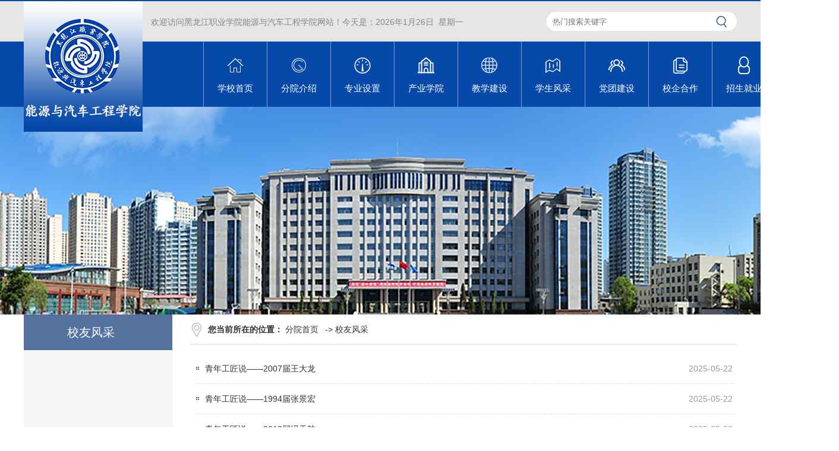

--- FILE ---
content_type: text/html
request_url: https://www.hljp.edu.cn/auto/xyfc.htm
body_size: 4574
content:
<!DOCTYPE html>
<html>
    <head>
        <title>校友风采-黑龙江职业学院-能源与汽车工程学院</title><META Name="keywords" Content="黑龙江职业学院-能源与汽车工程学院,校友风采" />

        <meta charset="UTF-8">
        <link href="css/style.css" rel="stylesheet" type="text/css" />
        
        <link href="css/common.css" rel="stylesheet" type="text/css" />
        <script src="js/ie8.js" type="text/javascript"></script>
        
                <script src="js/bdtxk.js" type="text/javascript"></script>
        <script src="js/common.js" type="text/javascript"></script>
        <!--[if lt IE 9]><script src="js/html5.js"></script><![endif]-->
    <!--Announced by Visual SiteBuilder 9-->
<link rel="stylesheet" type="text/css" href="_sitegray/_sitegray_d.css" />
<script language="javascript" src="_sitegray/_sitegray.js"></script>
<!-- CustomerNO:7765626265723230657847565350544603080107 -->
<link rel="stylesheet" type="text/css" href="list.vsb.css" />
<script type="text/javascript" src="/system/resource/js/vsbscreen.min.js" id="_vsbscreen" devices="pc|pad"></script>
<script type="text/javascript" src="/system/resource/js/counter.js"></script>
<script type="text/javascript">_jsq_(1052,'/list.jsp',-1,1833007755)</script>
</head>
    <body>

<div id="header">
            <div class="top-wrap">
                <div class="top-wrap-box">
                    <div class="logo">
<!-- 网站logo图片地址请在本组件"内容配置-网站logo"处填写 -->
<a href="index.htm"><img src="images/logo0529.png" alt="logo"></a></div>
                    <div class="head-we-box">
                        <script language="javascript" src="/system/resource/js/news/mp4video.js"></script>
  <span> 欢迎访问黑龙江职业学院能源与汽车工程学院网站！</span>今天是：<div style="float:right;"><script language="javascript" src="/system/resource/js/calendar/simple.js"></script>               
<script language="JavaScript">
//阳历
var c_Calendar202618EnDateString;

var c_Calendar202618WeekDayString;

//阴历
var c_Calendar202618CnDateString;
//节气
var c_Calendar202618JQString;
//年
var c_Calendar202618YearString;
//月
var c_Calendar202618MonthString;
//日
var c_Calendar202618DayString;
//周
var c_Calendar202618WeekString;
//显示
var c_Calendar202618ShowString;
function RunGLNL202618()
{          
    var  sc =new Simple_Calendar ();
    sc.init();
    c_Calendar202618CnDateString=sc.getCnDateString();
    c_Calendar202618WeekDayString=sc.getCalendarWeekString();
    c_Calendar202618JQString=sc.getJQString();
    c_Calendar202618EnDateString=sc.getEnDateString();
    c_Calendar202618YearString=sc.getYearString();
    c_Calendar202618MonthString=sc.getMonthString();
    c_Calendar202618DayString=sc.getDayString();
    c_Calendar202618WeekString=sc.getWeekString();
    c_Calendar202618ShowString= "";
}
RunGLNL202618();
      
c_Calendar202618ShowString+=c_Calendar202618EnDateString; 
c_Calendar202618ShowString+="&nbsp;&nbsp;"+c_Calendar202618WeekDayString; 



</script>
<div id="c_lunar202618"></div>
<script>
	document.getElementById("c_lunar202618").innerHTML = c_Calendar202618ShowString;
</script>

                     </div></div>
                    <div class="top-search-box">
                         <script type="text/javascript">
    function _nl_ys_check(){
        
        var keyword = document.getElementById('showkeycode202619').value;
        if(keyword==null||keyword==""){
            alert("请输入你要检索的内容！");
            return false;
        }
        if(window.toFF==1)
        {
            document.getElementById("lucenenewssearchkey202619").value = Simplized(keyword );
        }else
        {
            document.getElementById("lucenenewssearchkey202619").value = keyword;            
        }
        var  base64 = new Base64();
        document.getElementById("lucenenewssearchkey202619").value = base64.encode(document.getElementById("lucenenewssearchkey202619").value);
        new VsbFormFunc().disableAutoEnable(document.getElementById("showkeycode202619"));
        return true;
    } 
</script>
<form action="sj_list.jsp?wbtreeid=1052" method="post" id="au3a" name="au3a" onsubmit="return _nl_ys_check()" style="display: inline">
 <input type="hidden" id="lucenenewssearchkey202619" name="lucenenewssearchkey" value=""><input type="hidden" id="_lucenesearchtype202619" name="_lucenesearchtype" value="1"><input type="hidden" id="searchScope202619" name="searchScope" value="0">
 <input name="showkeycode" id="showkeycode202619" class="search-input" type="text" placeholder="热门搜索关键字">
 <input type="submit" class="search-btn" align="absmiddle" value="" style="cursor: hand">
</form>
<script language="javascript" src="/system/resource/js/base64.js"></script><script language="javascript" src="/system/resource/js/formfunc.js"></script>

                    </div>
                </div>
            </div>

            <div class="header-menu">
               <ul>
    <li>
        <a href="http://www.hljp.edu.cn/" target="_blank" title="学校首页">
            <span class="menu-icon menu-icon-1"></span>
            <span class="menu-font">学校首页</span>
        </a>
    </li>
    
    <li>
        <a href="fyjs/byjj.htm" title="分院介绍">
            <span class="menu-icon menu-icon-2"></span>
            <span class="menu-font">分院介绍</span>
        </a>
        

        <ul>
            <li><a href="fyjs/byjj.htm" title="本院简介">本院简介</a></li>
            <li><a href="fyjs/gltd.htm" title="管理团队">管理团队</a></li>
            <li><a href="fyjs/jxtd.htm" title="教学团队">教学团队</a></li>
            <li><a href="fyjs/xgtd.htm" title="学管团队">学管团队</a></li>
        </ul>
    
    </li>
    <li>
        <a href="zysz.htm" title="专业设置">
            <span class="menu-icon menu-icon-3"></span>
            <span class="menu-font">专业设置</span>
        </a>
        

        <ul>
            <li><a href="zysz/xnyqcjcywxjs.htm" title="新能源汽车检测与维修技术">新能源汽车检测与维修技术</a></li>
            <li><a href="zysz/csrnyyjs.htm" title="城市热能应用技术">城市热能应用技术</a></li>
            <li><a href="zysz/dzxxgcjs.htm" title="电子信息工程技术">电子信息工程技术</a></li>
            <li><a href="zysz/znhjjs.htm" title="智能焊接技术">智能焊接技术</a></li>
            <li><a href="zysz/znwlqcjs.htm" title="智能网联汽车技术">智能网联汽车技术</a></li>
        </ul>
    
    </li>
      <li>
        <a href="cyxy1/xygk.htm" title="产业学院">
            <span class="menu-icon menu-icon-4"></span>
            <span class="menu-font">产业学院</span>
        </a>
    </li>
    <li>
        <a href="jxjs1.htm" title="教学建设">
            <span class="menu-icon menu-icon-5"></span>
            <span class="menu-font">教学建设</span>
        </a>
        

        <ul>
            <li><a href="jxjs1/sfzy.htm" title="示范专业">示范专业</a></li>
            <li><a href="jxjs1/sxjd.htm" title="实训基地">实训基地</a></li>
            <li><a href="jxjs1/kcjs.htm" title="课程建设">课程建设</a></li>
            <li><a href="jxjs1/szpx.htm" title="师资培训">师资培训</a></li>
            <li><a href="jxjs1/kyxm.htm" title="科研项目">科研项目</a></li>
        </ul>
    
    </li>
    <li>
        <a href="xsfc1.htm" title="学生风采">
            <span class="menu-icon menu-icon-6"></span>
            <span class="menu-font">学生风采</span>
        </a>
        

        <ul>
            <li><a href="xsfc1/xsst.htm" title="学生社团">学生社团</a></li>
            <li><a href="xsfc1/xshd.htm" title="学生活动">学生活动</a></li>
            <li><a href="xsfc1/xshj.htm" title="学生获奖">学生获奖</a></li>
        </ul>
    
    </li>
    <li>
        <a href="dtjs1.htm" title="党团建设">
            <span class="menu-icon menu-icon-7"></span>
            <span class="menu-font">党团建设</span>
        </a>
        

        <ul>
            <li><a href="dtjs1/dytd.htm" title="党员天地">党员天地</a></li>
            <li><a href="dtjs1/qndxx.htm" title="青年大学习">青年大学习</a></li>
        </ul>
    
    </li>
    <li>
        <a href="xqhz.htm" title="校企合作">
            <span class="menu-icon menu-icon-8"></span>
            <span class="menu-font">校企合作</span>
        </a>
        
    
    </li>
    <li>
        <a href="zsjy1.htm" title="招生就业">
            <span class="menu-icon menu-icon-9"></span>
            <span class="menu-font">招生就业</span>
        </a>
        

        <ul>
            <li><a href="zsjy1/zsxc.htm" title="招生宣传">招生宣传</a></li>
            <li><a href="zsjy1/jybd.htm" title="就业报道">就业报道</a></li>
            <li><a href="zsjy1/cxcy.htm" title="创新创业">创新创业</a></li>
        </ul>
    
    </li>
    <li>
        <a href="xyfc.htm" title="校友风采" class="active">
            <span class="menu-icon menu-icon-10"></span>
            <span class="menu-font">校友风采</span>
        </a>
        
    
    </li>
</ul>
            </div>

        </div>

<div class="nybanner" style="background:url(images/ny.png) top center no-repeat"></div>
<div class="ny">
  <div class="ny_left fl">
<div class="ny_left_top"><h2>校友风采</h2></div>
<div class="snav">
<ul>
</ul>
<div class="clear"></div>
    </div>
</div>

<div class="ny_right fr">
<div class="nytit"><b>您当前所在的位置：</b> 
                        <a href="index.htm">分院首页</a>
                -&gt;
                <a href="xyfc.htm">校友风采</a>
</div>
      <div class="ny_right_con">
     <div class="Newslist">


<script language="javascript" src="/system/resource/js/dynclicks.js"></script><script language="javascript" src="/system/resource/js/ajax.js"></script>    <UL>
    <li id="line_u9_0"><span>2025-05-22</span><a href="info/1052/3987.htm">青年工匠说——2007届王大龙</a></li>

       
<li id="line_u9_1"><span>2025-05-22</span><a href="info/1052/3985.htm">青年工匠说——1994届张景宏</a></li>

       
<li id="line_u9_2"><span>2025-05-22</span><a href="info/1052/3983.htm">青年工匠说——2012届冯天航</a></li>

       
<li id="line_u9_3"><span>2025-04-19</span><a href="info/1052/3957.htm">“就”在基层扎实干  出彩人生砥砺行</a></li>

       
<li id="line_u9_4"><span>2025-01-24</span><a href="info/1052/3893.htm">不畏艰难，砥砺前行——汽车检测与维修技术专业优秀毕业生任宝海的成长之路</a></li>

       
<li id="line_u9_5"><span>2023-05-10</span><a href="info/1052/3136.htm">不忘初心、“焊”卫匠心</a></li>

       
<li id="line_u9_6"><span>2023-05-10</span><a href="info/1052/3135.htm">做一名平凡岗位上的不平凡人</a></li>

       
<li id="line_u9_7"><span>2023-04-23</span><a href="info/1052/3121.htm">汽车专业校友集锦</a></li>

       
<li id="line_u9_8"><span>2023-03-19</span><a href="info/1052/3096.htm">2022届城市热能应用技术专业学生苑国庆被推荐为哈电锅炉第十七次团代会代表</a></li>

       
<li id="line_u9_9"><span>2022-10-10</span><a href="info/1052/3036.htm">立足岗位 拼搏奉献-以奋斗姿态迎接党的二十大胜利召开</a></li>

       
<li id="line_u9_10"><span>2022-05-25</span><a href="info/1052/2832.htm">热烈祝贺龙职城市热能应用技术专业学生郑强家庭 荣获第十三届全国五好家庭</a></li>

       
<li id="line_u9_11"><span>2022-05-23</span><a href="info/1052/2828.htm">汽车2017届毕业生：司昌明</a></li>

       
<li id="line_u9_12"><span>2022-05-23</span><a href="info/1052/2827.htm">热能2021年毕业生：郑伊铭</a></li>

       
<li id="line_u9_13"><span>2022-05-23</span><a href="info/1052/2826.htm">热能2001届毕业生：张福强</a></li>

       
<li id="line_u9_14"><span>2022-05-23</span><a href="info/1052/2815.htm">不忘“龙职”初心、牢记“热能”使命（热能2015届毕业生：郑宇）</a></li>

       
<li id="line_u9_15"><span>2021-10-15</span><a href="info/1052/2597.htm">不忘初心 “焊”卫匠心（焊接2006届毕业生：王大龙）</a></li>

       
<li id="line_u9_16"><span>2016-11-11</span><a href="info/1052/2586.htm">乘龙江东风  展汽修巧技（汽检2017届毕业生：范师杰）</a></li>

       
<li id="line_u9_17"><span>2016-11-02</span><a href="info/1052/2585.htm">上一流高职  拓“二手”宏图（汽检2016届毕业生：杨宇）</a></li>

       
    </UL>
    <link rel="stylesheet" Content-type="text/css" href="/system/resource/css/pagedown/sys.css"><div class="pb_sys_common pb_sys_normal pb_sys_style1" style="margin-top:10px;text-align:center;"><span class="p_t">共18条</span> <span class="p_pages"><span class="p_first_d p_fun_d">首页</span><span class="p_prev_d p_fun_d">上页</span><span class="p_no_d">1</span><span class="p_next_d p_fun_d">下页</span><span class="p_last_d p_fun_d">尾页</span></span></div><script>_showDynClickBatch(['dynclicks_u9_3987','dynclicks_u9_3985','dynclicks_u9_3983','dynclicks_u9_3957','dynclicks_u9_3893','dynclicks_u9_3136','dynclicks_u9_3135','dynclicks_u9_3121','dynclicks_u9_3096','dynclicks_u9_3036','dynclicks_u9_2832','dynclicks_u9_2828','dynclicks_u9_2827','dynclicks_u9_2826','dynclicks_u9_2815','dynclicks_u9_2597','dynclicks_u9_2586','dynclicks_u9_2585'],[3987,3985,3983,3957,3893,3136,3135,3121,3096,3036,2832,2828,2827,2826,2815,2597,2586,2585],"wbnews", 1833007755)</script>
</div>

      </div>

</div>

<div class="clear"></div>


</div>

        
         <div id="footer">
            
            <div class="footer-wrap clear">
                <div class="footer-wrap-r">
                    <div class="footer-weixin-bg">    
<img src="images/ewm.jpg" alt=" ">

</div>
                </div>
                <div class="footer-copy">
                    <div class="link-box clear">
                      <script language="javascript" src="/system/resource/js/openlink.js"></script><span class="link-title">校企合作企业链接：</span>
   <a href="#" target="_blank" onclick="_addDynClicks(&#34;wburl&#34;, 1833007755, 36226)">哈尔滨红光锅炉总厂有限责任公司</a>
   <a href="http://www.hbc.com.cn/" target="_blank" onclick="_addDynClicks(&#34;wburl&#34;, 1833007755, 59354)">哈尔滨锅炉厂有限责任公司</a>
   <a href="http://www.heec.ceec.net.cn/" target="_blank" onclick="_addDynClicks(&#34;wburl&#34;, 1833007755, 59355)">中国能源建设集团黑龙江能源建设有限公司</a>
   <a href="http://www.hec-china.com/" target="_blank" onclick="_addDynClicks(&#34;wburl&#34;, 1833007755, 59356)">哈尔滨电机厂有限责任公司</a>
   <a href="https://www.jcetglobal.com/" target="_blank" onclick="_addDynClicks(&#34;wburl&#34;, 1833007755, 59357)">江苏长电科技股份有限公司</a>
   <a href="http://49.cetc.com.cn/" target="_blank" onclick="_addDynClicks(&#34;wburl&#34;, 1833007755, 59364)">中国电子科技集团公司第四十九研究所</a>
   <a href="http://www.hcsemitek.com" target="_blank" onclick="_addDynClicks(&#34;wburl&#34;, 1833007755, 59365)">华灿光电（浙江）股份有限公司</a>
   <a href="http://jienengredian.net/index.html#/" target="_blank" onclick="_addDynClicks(&#34;wburl&#34;, 1833007755, 105853)">捷能热力电站有限公司</a>

                    </div>
                    <div class="clear"></div>
<!-- 版权内容请在本组件"内容配置-版权"处填写 -->
<p>能源与汽车工程学院版权所有</p>
                </div>
                
            </div>
        </div>
        
        <div class="return_top"></div>
    </body>
</html>


--- FILE ---
content_type: text/css
request_url: https://www.hljp.edu.cn/auto/css/style.css
body_size: 4650
content:
body,div,dl,dt,h1,h2,h3,ul,ol,li,p,form,input,textarea,cite,span,strong { margin:0; padding:0; }
body { font-family:'Microsoft YaHei','Arial','Helvetica','sans-serif'; font-size:14px; color:#333; }
body { background: #fff; }
li { list-style-type: none; }
ul,ol { list-style:none outside none; }
legend { display:none; }
fieldset,img { border:none; vertical-align:middle; }
input,button,select,textarea { outline:none; font-family:'Microsoft YaHei','Arial','Helvetica','sans-serif'; }
h1,h2,h3,h4,h5,h6 { font-weight: normal; }
table,tr,th,td,font { font-size: 12px; }
h1 { font-size: 18px; }
h2 { font-size: 16px; }
h3 { font-size: 14px; }
h4 { font-size: 12px; }
h5 { font-size: 10px; }
h6 { font-size: 8px; }
input,textarea{ outline:none; }
a{ text-decoration:none; color:#333; }
img { border: medium none; }
.clear:after { visibility:hidden;display:block;font-size:0;content:" ";clear:both;height:0; }
.clear {*zoom:1;}
.clear:after { content:".";display:block;height:0;clear:both;visibility:hidden; }
.clear { *height:1%; }
.fl{ float:left;}
.fr{ float:right;}

#header {width:100%;height: 178px;border-top: 2px solid #0649a8;position: relative;z-index: 10000;    background: #0649a8;}
.top-wrap { width:100%; height: 68px; background: #e6e6e6; }
.top-wrap-box { width:1200px; height:178px; margin: 0 auto;  }
#header .logo { position: absolute; z-index: 99999; top: 0px; }

.head-we-box { float: left; margin-left: 214px; font-size: 14px; color:#858585; margin-top: 27px; }
.top-search-box { float: right; margin-top: 18px; position: relative; z-index: 1;width:320px; height:32px; line-height: 32px; border-radius: 50px; background: #fff; border:0;  }
.search-input { text-indent: 10px;width:270px;border:0;}
.top-search-box .search-btn { cursor: pointer; width:19px; height: 19px; position: absolute; z-index: 99; top: 7px; right: 16px; border:0; background: url(../images/search-icon.png) no-repeat; }
.top-search-box .search-btn:hover { opacity: 0.8; }

.header-menu { width:1412px; height:110px; margin: 0 auto; }
.header-menu ul { float:right; height: 110px; }
.header-menu ul li { float: left; width:107px; height:110px; position:relative; }
.header-menu ul li a { width:105px; height:110px; display: inline-block; font-size: 15px; color: #fff;  border-left:1px solid #80a0d6;  }
.header-menu ul li a.active {width:105px;background: #376ebf;color: #fff;height:110px;border-left: 1px solid #476695;}

.header-menu ul li span.menu-icon { display:block; margin-top: 25px; float: left; text-align: center; }
.header-menu ul li .menu-font { float: left; width: 105px; text-align: center; display: block; margin-top: 15px; }

.header-menu ul li .menu-icon-1 { width: 105px; height:30px; background:url(../images/menu/menu-icon-active-1.png) no-repeat center; }
.header-menu ul li .menu-icon-2 { width: 105px; height:30px; background:url(../images/menu/menu-icon-active-2.png) no-repeat center; }
.header-menu ul li .menu-icon-3 { width: 105px; height:30px; background:url(../images/menu/menu-icon-active-3.png) no-repeat center; }
.header-menu ul li .menu-icon-4 { width: 105px; height:30px; background:url(../images/menu/menu-icon-active-9.png) no-repeat center; }
.header-menu ul li .menu-icon-5 { width: 105px; height:30px; background:url(../images/menu/menu-icon-active-5.png) no-repeat center; }
.header-menu ul li .menu-icon-6 { width: 105px; height:30px; background:url(../images/menu/menu-icon-active-6.png) no-repeat center; }
.header-menu ul li .menu-icon-7 { width: 105px; height:30px; background:url(../images/menu/menu-icon-active-7.png) no-repeat center; }
.header-menu ul li .menu-icon-8 { width: 105px; height:30px; background:url(../images/menu/menu-icon-active-8.png) no-repeat center; }
.header-menu ul li .menu-icon-9 { width: 105px; height:30px; background:url(../images/menu/menu-icon-active-4.png) no-repeat center; }
.header-menu ul li .menu-icon-9 { width: 105px; height:30px; background:url(../images/menu/menu-icon-active-4.png) no-repeat center; }
.header-menu ul li .menu-icon-10 { width: 105px; height:30px; background:url(../images/menu/menu-icon-active-10.png) no-repeat center; }



.header-menu ul li ul { position: absolute; top: 110px; left: 0; display:none; }
.header-menu ul li ul li { float: left; width:107px; height:auto; }
.header-menu ul li ul li a { width:87px; height:auto; line-height:30px;padding:10px; text-align: center; font-size: 14px; background: #225dbd; display: inline-block; font-size: 14px; color: #fff; border:0; }
.header-menu ul li ul li a.active { width:87px;height:auto; background: #01438d; color: #fff; border:0;}


#banner { position: relative; z-index: 1; overflow: hidden; width:1200px; height: 320px !important;margin:0 auto; }
#banner ul { }
#banner ul li { position: absolute; z-index: 2; }
#banner ul li img { position: relative; width:1200px;height:320px !important;left: 0 !important;}

#banner .arrow-l { cursor: pointer; position: absolute; top: 45%; left: 2%; z-index: 999; display: inline-block; width:65px; height: 65px; background: url(../images/banner-arrow-l.png) no-repeat; }
#banner .arrow-r { cursor: pointer; position: absolute; top: 45%; right: 2%; z-index: 999; display: inline-block; width:65px; height: 65px; background: url(../images/banner-arrow-r.png) no-repeat; }
#banner .arrow-r:hover,#banner .arrow-l:hover { opacity: 0.8; }
#banner .slider-btn { display:none; }
#banner .banner-pageing { width: 100%; position:absolute; z-index: 222; bottom: 20px; text-align: center;  }
#banner .banner-pageing a { margin-right: 10px; width:16px; height:16px; display:inline-block; background: url(../images/banner-dot.png) no-repeat center; }
#banner .banner-pageing a.active,#banner .banner-pageing a:hover { background: url(../images/banner-active-dot.png) no-repeat center; }

.news-middle-box { width:100%; height: 360px; background: #fff; }
.news-middle { margin: 28px auto 0 auto; width: 1200px; height:307px; }

.news-middle-l { float:left; width:723px; position: relative; z-index: 1; }
.news-middle-l-img { float:left; }
.news-middle-l-img img { width: 408px; height:307px; object-fit: cover;}
.news-middle-l-title { float: left;margin-top:30px; margin-left: 30px; width: 218px; }
.news-middle-l-title a { line-height: 26px; font-size:14px; color:#373737; font-weight: bold; }
.news-middle-l-title a:hover { color:#55729e; }
.news-middle-l-time { margin-left: 30px; margin-top: 5px; float:left; color:#868686; font-size:12px; }
.news-middle-r { float: right; }

.news-middle-l-top { position: absolute; z-index: 2; bottom: 0; right: 0; width:338px; height:188px; background: url(../images/bg-news-top.jpg) no-repeat; }
.news-middle-top-title { float: left; width: 240px; height: 80px; margin-left: 55px; margin-top: 15px; }
.news-middle-top-title a { font-size: 12px; color:#fff; line-height: 24px; }
.news-middle-top-btn { float:left; width: 240px; margin-left: 55px; margin-top: 35px; }
.news-middle-top-btn a {width: 100px;height:29px;line-height: 29px;border: 1px solid #55729e;background: #fff;display: inline-block;text-align: center;}
.news-middle-top-btn a:hover { opacity:0.8; }

.news-middle-r { float:right; width:456px; height: 310px; border-left: 1px solid #ddd; }
.news-middle-r-box { width:456px; height: 42px; line-height: 42px; }
.news-middle-r-title { position: relative; float: left; margin-left:20px; width:81px; font-size:18px; color:#333; font-weight: bold; }
.news-middle-r-title i {position: absolute;left:0;bottom: 0;width:48px;height:3px;background: #55729e;display: inline-block;}
.news-middle-r-en { color:#5c5c5c; margin-left:10px; }
.news-middle-r-more { float:right; }
.news-middle-r-more a { font-size:14px; color:#515151; }
.news-middle-r-more a:hover { color:#55729e; }

.news-middle-r-list { margin-top: 13px; }
.news-middle-r-list ul { width: 432px; margin-left: 23px; height: auto !important; height:30px; min-height: 30px; float: left; }
.news-middle-r-list li { height: 37px; line-height: 37px; width: 432px; float: left; background: url(../images/news-dot.png) no-repeat left center; }
.news-middle-r-list li a { float: left; margin-left:13px; font-size:15px; color:#404040; }
.news-middle-r-list li a:hover { color:#55729e; }
.news-middle-r-list li span { float: right; font-size: 14px; color:#757575; }

.notice-box { width:100%; height:458px; background: #f4f4f4; }
.notice-wrap { width:1200px; margin:0 auto; }
.notice1 {float:left;width:626px;}
.notice1 .notice-title { float:right; margin-top:25px; margin-bottom:23px; position: relative; width:100%; height: 42px; line-height: 42px; }
.notice1 .notice-middle-title { font-size:18px; color:#333; font-weight: bold; }
.notice1 .notice-middle-title i {position: absolute;left:2px;bottom: 0;width:48px;height:3px;background: #55729e;display: inline-block;}
.notice1 .notice-middle-en { color:#5c5c5c; margin-left:10px; }
.notice1 .notice-middle-more { float:right; }
.notice1 .notice-middle-more a { font-size:14px; color:#515151; }
.notice1 .notice-middle-more a:hover { color:#55729e; }
.notice2{float:right;width:510px;height:434px;}
.notice2 .notice-title { float:right; margin-top:25px; margin-bottom:23px; position: relative; width:510px; height: 42px; line-height: 42px; }
.notice2 .notice-middle-title { font-size:18px; color:#333; font-weight: bold; }
.notice2 .notice-middle-title i {position: absolute;left:2px;bottom: 0;width:48px;height:3px;background: #55729e;display: inline-block;}
.notice2 .notice-middle-en { color:#5c5c5c; margin-left:10px; }
.notice2 .notice-middle-more { float:right; }
.notice2 .notice-middle-more a { font-size:14px; color:#515151; }
.notice2 .notice-middle-more a:hover { color:#55729e; }

.notice-l { float: left;width:100%; }
.notice-l-img,.notice-l-img img { float:left; width:266px; height:335px; }
.notice-l-content { margin-left: 25px; float:left; width: 335px; }
.notice-l-content-title a { font-size:18px; color:#444; }
.notice-l-content-title a:hover { color:#55729e; }
.notice-l-content-time { float:left; margin-top:22px; margin-bottom: 30px; font-size: 14px; color:#c0c0c0; }
.notice-l-content-intro { float:left; width:335px; height: 200px; font-size: 14px; color: #737373; line-height: 24px; }
.notice-l-content-more { float:left; width:335px; }
.notice-l-content-more a {font-size: 14px;color: #01438d;}
.notice-l-content-more a:hover { color:#55729e; }

.notice-r { width:510px; float: right; }
.notice-list-box { margin-bottom:18px; width:510px; height: 100px; background: #fff; border-radius: 5px; }
.notice-inner-list { float:left; width: 477px; height: 65px; margin-top: 17px; }
.notice-inner-l { float: left; }
.notice-inner-l span { width: 90px; display: block; text-align: center; }
.notice-inner-l span.date-day {font-size: 30px;color: #55729e;}
.notice-inner-l span.date-y-mon { font-size: 12px; color:#bcbcbc; }

.notice-inner-r { float:left; border-left: 1px solid #dddada; width:367px; height: 65px; }
.notice-inner-title { float: left; width:379px; margin-left: 15px; }
.notice-inner-title a { font-size:16px; color:#444; }
.notice-inner-title a:hover { color:#55729e; }
.notice-inner-info { margin-top: 15px; color:#939393; float:left; width:377px; margin-left: 15px; }


.xue-shu-jiao-liu { width:100%; height: 292px; background: #fff; }
.xue-shu-jiao-liu-box { width:1200px; margin:0 auto; }
.xue-shu-jiao-liu-title { float:left; margin-top:25px; margin-bottom:23px; position: relative; width:1200px; height: 42px; line-height: 42px; }
.xue-shu-jiao-liu-middle-title { font-size:18px; color:#333; font-weight: bold; }
.xue-shu-jiao-liu-middle-title i {position: absolute;left:2px;bottom: 0;width:48px;height:3px;background: #55729e;display: inline-block;}
.xue-shu-jiao-liu-middle-en { color:#5c5c5c; margin-left:10px; }
.xue-shu-jiao-liu-middle-more { float:right; }
.xue-shu-jiao-liu-middle-more a { font-size:14px; color:#515151; }
.xue-shu-jiao-liu-middle-more a:hover { color:#55729e; }

.xueshu-list-box { width:599px; height: 67px; float:left; }
.xueshu-list-time { border-radius: 5px; margin-top: 9px; float:left; width: 60px; height:56px; background: #e8eae9; color: #878787; }
.xueshu-list-time span { display: block; text-align: center; }
.xueshu-inner-box { float: left; width: 470px; margin-top: 10px; }
.xueshu-list-time-day { font-size: 18px; margin-top: 8px; }
.xueshu-list-time-y-m { margin-top:0px; }
.xueshu-inner-title { float: left; margin-left: 22px;  }
.xueshu-inner-title a { font-size:15px; color:#424242; font-weight: bold; }
.xueshu-inner-title a:hover { color:#55729e; }
.xueshu-inner-info { float: left; margin-left: 22px; margin-top: 10px; font-size:14px; color:#888; }
.xueshu-list-box .active { background: #55729e; color:#fff; }
.xueshu-list-box { margin-bottom:30px; }
.xueshu-list-line { border-left:1px solid #e9e9e9; height: 40px; float:left; margin-top: 20px; margin-left:30px; }

.link-wrap { width:100%;  line-height: 67px; background:#404040; border-bottom: 1px solid #5d5d5d; }
.link-box { width:100%; margin: 0 auto; border-bottom: 1px solid #5d5d5d;min-height: 70px;height:auto;  }
.link-title {font-size: 14px; color:#cbcbcb; margin-right: 25px; float: left; }
.link-box a { font-size: 14px; color:#cbcbcb; margin-right: 25px; float: left; }
.link-box a:hover { text-decoration: underline; }

#footer {width:100%;background: #303030;text-align:left;}
.footer-wrap { width:1200px; margin: 0 auto; }


.footer-wrap-l { float: left; margin-top:10px;}
.friendship-link { margin-top: 40px; float: left; width:309px; border-left:2px solid #434343; height:155px; }
.friendship-link span { float: left; margin-top: 13px; width: 290px; margin-left: 25px; font-size: 18px; color:#fff; }
.friendship-link ul { float: left; margin-top: 13px; margin-left: 25px;  }
.friendship-link ul li { width:142px; float: left; margin-bottom: 14px; }
.friendship-link ul li a { font-size:12px; color:#ccc; }
.friendship-link ul li a:hover { text-decoration: underline; }

.footer-wrap-r { float:right; }
.footer-weixin-bg { margin-top:25px;width:150px; height:150px;}
.footer-weixin-bg img { float:left;width:150px; height:150px; }

.related-link { float: left; margin-top: 40px; border-left:2px solid #434343; width: 225px; height:155px; }
.related-link span { float: left; margin-top: 13px; text-align: center; width: 225px; font-size: 18px; color:#fff; }
.related-link ul { float: left; margin-top: 16px; }
.related-link ul li { width:225px; float: left; margin-bottom: 14px; text-align: center; }
.related-link ul li a { font-size:12px; color:#ccc; }
.related-link ul li a:hover { text-decoration: underline; }

.contact-box { float: left; margin-top: 40px; border-left:2px solid #434343; width: 490px; height:155px; }
.contact-box span { float: left; margin-top: 13px; width: 290px; margin-left: 65px; font-size: 18px; color:#fff; }
.contact-box ul { float: left; margin-top: 16px; margin-left: 65px; }
.contact-box ul li { width:465px; float: left; margin-bottom: 12px; color: #ccc; }
.contact-box ul li a { font-size:12px; color:#ccc; }
.contact-box ul li a:hover { text-decoration: underline; }

.footer-copy {/* margin-top: 43px; */float:left;width:80%;height: 200px;color:#b2b2b2;text-align: left;font-size:14px;line-height: 50px;/* border-top:1px solid #5d5d5d; */}

.return_top { display:none; cursor: pointer; z-index: 9999999; position:fixed; bottom: 20px; right: 10px; width:75px; height:74px; background: url(../images/return_top.png) no-repeat; }


















.nybanner{ height:350px; width:100%; }
/*Ã¥â€ â€¦Ã©Â¡ÂµÃ¦Â Â·Ã¥Â¼Â*/
.ny{ background:#f6f6f5; width:1200px; margin:0 auto;}
.ny_left_top{height:60px;width:250px;color:#FFF;background: #55729e;}
.ny_left_top h2{ font-size:20px; display:block; width:225px; height:60px; line-height:60px; text-align:center;}
.ny_right{ float:right; background:#fff; width:920px; min-height:500px; padding-left:29px; padding-bottom:20px; }
.ny_right1{ background:#fff; width:1166px; margin:0 auto; padding:15px; min-height:500px;}
.ny_right_con{ line-height:34px !important; padding:15px 5px 10px 10px;}

.nytit{ background:url(../images/dqwz.png) left center no-repeat; border-bottom:1px solid #ddd; height:50px; line-height:50px; padding-left:30px;}
.nytit a{ padding-right:7px;}

.dqwz{ background:url(../images/dqwz.png) left center no-repeat; font-size:14px; line-height:45px; height:45px; padding-left:30px;}
.dqwz a{ padding-right:7px;}









/*Ã¦Â¬Â¡Ã§ÂºÂ§Ã©Â¡ÂµÃ©ÂÂ¢Ã¤ÂºÅ’Ã§ÂºÂ§Ã¨ÂÅ“Ã¥Ââ€¢*/
.snav{width:250px; margin-top:10px;}
.snav li{
   width:235px; margin-left:15px; font-size:16px;
}
.snav .s1{
 padding-left:40px;
	height:50px;
	line-height:50px;
	display:block;
}
.snav .s1:after{
	height:50px;
	line-height:50px;
	display:block;
	color:#bc2427;
 background:url(../images/nynav.jpg) left center no-repeat #fff;
}
.snav li.on .s1:after,.snav .s1:hover:after,.snav .li-open .s1:after{display:none;}

.snav .li-add .s1{
	height:50px;
	line-height:50px;
}
.snav .li-open .s1{
	height:50px;
	line-height:50px;
	display:block;
	color:#bc2427;
font-weight:bold;
	background:url(../images/nynav.jpg) 15px center no-repeat #fff;
}
.snav .on.li-add .s1{
	height:50px;
	line-height:50px;
	display:block; 
	color:#bc2427;
font-weight:bold;
	 background:url(../images/nynav.jpg) 15px center no-repeat #fff;}
.snav .on.li-open .s1{ 
height:50px;
	line-height:50px;
	display:block; 
	color:#bc2427;
font-weight:bold;
	 background:url(../images/nynav.jpg) 15px center no-repeat #fff;}

.snav li.on .s1,.snav .s1:hover{
 height:50px;
 line-height:50px;
 display:block;
 color: #55729e;
 font-weight:bold;
 background:url(../images/nynav.jpg) 15px center no-repeat #fff;
}

.snav dl{display: none; border-top:1px solid #eaeaea;}
.snav li.on dl{display: block; background:#fff;}
.snav dl a{
    display: block;
    font-size: 14px;color: #333;line-height: 39px;
    overflow: hidden;
    -ms-text-overflow: ellipsis;
    text-overflow: ellipsis;
    white-space: nowrap;
}
.snav dd.on a,
.snav dl a:hover{
    color: #bc2427;
    background: url(../images/gicon8.png) no-repeat 220px center #fff;
}

	
	


.dpzw{text-indent:2em; font-size:16px;}
.dpzw p{ text-indent:2em; text-align:justify; font-size:15px; text-justify:inter-ideograph; margin-bottom:15px; }
.dpzw img{text-align: center; max-width:600px; margin:15px auto; display: block;} 
.dpzw h2{font-size:20px;text-align:center;display:block;font-weight:  bold;line-height:  50px;}

/*Ã¤Â¿Â¡Ã¦ÂÂ¯Ã¥Ë†â€”Ã¨Â¡Â¨Ã¥Â¼â‚¬Ã¥Â§â€¹*/
.Newslist {}
.Newslist ul li {height:50px; line-height:50px; border-bottom:1px dashed #dcdcdc; background:url(../images/xb.jpg) no-repeat left 22px; padding-left:15px;}
.Newslist ul li span{float: right; color: #999999; margin-right: 2px;}





/*Ã¥â€ºÂ¾Ã§â€°â€¡Ã¥Ë†â€”Ã¨Â¡Â¨Ã¥Â¼â‚¬Ã¥Â§â€¹*/
.Pic {}
.Pic ul { padding-top:15px;}
.Pic ul li { padding:0 11px; float: left; margin-bottom:15px; display: block; width:204px; height:178px; }
.Pic ul li img {padding:1px; border: 1px solid #DDDDDD; height:145px; width:200px; overflow:hidden;}
.Pic ul li span { display: block; text-align: center; width:204px; height:30px; line-height:30px; overflow:hidden;}
.line1 { border-top: 1px dashed #DDDDDD;}




/*Ã¨Â¯Â¦Ã§Â»â€ Ã©Â¡Âµ*/
.content{width:1100px; padding:20px 33px 0 33px;}
.content-title{ width:1100px; border-bottom:1px dashed #ccc; padding-bottom:10px;}
.content-title h3{ font-size:24px; font-weight:bold; line-height:50px; width:100%; text-align:center; color:#bc2427; padding-bottom:5px;}
.content-title i{TEXT-ALIGN: center;  MARGIN: 0px auto; BACKGROUND: #f6f6f6; HEIGHT: 32px; display:block; line-height:32px; font-style:normal;}
.content-con{width:1100px; font-size:16px; line-height:35px; padding:10px 0;}
.content-con p{ text-indent:2em; text-align:justify; text-justify:inter-ideograph; margin-bottom:20px;}
.content-con img{text-align: center; max-width:600px; margin:15px auto; display: block;}

.content-titlef{ width:1100px;}
.content-titlef h3{ font-size:20px; font-weight:bold; line-height:50px; width:100%; text-align:center; color:#bc2427;}

.sxt{padding:15px 0; border-top:1px dotted #bbb;}
.sxt p{display:block; width:1000px; height:34px; font-size:15px; line-height:34px; overflow:hidden; text-overflow:ellipsis; white-space:nowrap; color:#333;}

/*Ã¦ÂÅ“Ã§Â´Â¢Ã§Â»â€œÃ¦Å¾Å“*/
.ssjg-list{ min-height:500px; padding:20px;}
.ssjg-list li{ border-bottom:1px dotted #bfc1c2;padding:10px 15px;}
.ssjg-list li h3{color:#bc2427; font-weight:bold; font-size:16px; line-height:30px; height:30px; overflow:hidden; text-overflow:ellipsis; white-space:nowrap;}
.ssjg-list li p{height:48px; line-height:24px; font-size:14px; color:#333;}
.ssjg-list li i{color:#666; font-size:14px; line-height:30px; font-style:normal;}




.maincontent h2{background:#01438d; font-weight:normal; font-size:15px; color:#ffffff; padding:2px 5px; width:100px; text-align:center;}

.maincontent table {font-size:14px; margin-top:15px;margin-bottom:15px; width:100%; border-collapse: collapse;}
.maincontent table a{color:#323232;}
.maincontent table a:hover{color:#01438d; text-decoration:underline;}
.maincontent table img { max-width:600px;}
.maincontent table td {text-align: center;padding: 5px 10px;border:1px #eee solid; width:20%;}
.maincontent table td:hover { background:#eef2fa; }
.odd { background: #f9f9f9; }

--- FILE ---
content_type: text/css
request_url: https://www.hljp.edu.cn/auto/list.vsb.css
body_size: 40
content:
/**/
.font202618{ font-size: 9pt ;}



--- FILE ---
content_type: application/javascript
request_url: https://www.hljp.edu.cn/auto/js/common.js
body_size: 1555
content:
$(function () {
    
    var menu_index = -1;
    $(".header-menu li a").each(function (index){
        if($(this).is(".active")){
            menu_index = index;
        }
    });
    
    $(".header-menu > ul > li").each(function (index){
        $(this).on({
            mouseover : function (){
                $(this).find("ul").show();
            },
            mouseout : function (){
                $(this).find("ul").hide();
            }
        });
    });
    
    $(".header-menu > ul > li li").each(function (index){
        $(this).on({
            mouseover : function (){
                $(this).parent().parent().find("a").first().addClass("active");
            },
            mouseout : function (){
                $(this).parent().parent().find("a").first().removeClass("active");
            }
        });
    });
    
    $(".header-menu li a").on({
        mouseover : function (){
            $(this).addClass("active");
        },
        mouseout : function (){
            $(this).removeClass("active");
            if(menu_index != -1){
                $(".header-menu li a").eq(menu_index).addClass("active");
            }
        }
    });
    
    $(".xueshu-list-box").each(function (index){
        if(index == 0 || index == 2){
            $(this).append('<span class="xueshu-list-line"></span>');
        }
    });
    
    $(".xueshu-list-box").each(function (index){
        $(this).on({
            mouseover: function (){
                $('.xueshu-list-box').eq(index).find(".xueshu-list-time").addClass("active");
            },
            mouseout: function (){
                $('.xueshu-list-box').eq(index).find(".xueshu-list-time").removeClass("active");
            }
        });
    });
    
    $(window).scroll(function(){
        if($(window).scrollTop() > 50){
            $(".return_top").stop(false,false).fadeIn();
        }else{
            $(".return_top").stop(false,false).fadeOut();
        }
    });
    
    $(".return_top").on("click",function (){
        var timer = setInterval(function () {
            $(window).scrollTop($(window).scrollTop() - 50);
            if ($(window).scrollTop() == 0) {
                clearInterval(timer);
            }
        }, 1);
        return false;
    });
    
    $("#banner").banner();
});

;(function ($) {
    
    $.fn.banner = function (){
        if ($(this).size() <= 0) return;
        var sUl = $('ul', this);
        var sLi = $('ul li', this);
        var sImg = $('ul li img', this);
        var iNow = 0, timer = null, speed = 5000;
        var image = [], is_load = [],iWidth = 1920;;
        var arrHeight = [];
        var aFont = [];
        var _self = $(this);
        
        var reSize = function () {
            var veiwWidth = $(window).width();
            if (veiwWidth > 1000) {
                for (var i = 0; i < sImg.size(); i++) {
                    sImg.eq(i).css({left: -(iWidth - veiwWidth) / 2});
                }
            }
        };

        reSize();
        $(window).resize(reSize);
        
        $("li:not(:first-child)", sUl).hide();
        
        var string = $('<div/>', {'class': 'loader-bg'}).css({
            display: 'none', width: 48, height: 48, position: 'absolute', top: '50%', left: '48%',
            zIndex: 9999, background: 'url(images/loading.gif) no-repeat'
        });

        $(this).prepend(string);

        $(".loader-bg").css('left', ($(this).outerWidth() - $(".loader-bg").outerWidth(true)) / 2);
        
        $('li img', sUl).each(function (index) {
            image[index] = $(this).data('src');
            is_load[index] = false;
            aFont[index] = $(this).attr('alt');
        });
        
        
        var oImage = new Image();
        var load = function (index, flag) {
            $('.loader-bg').show();
            sLi.eq(index).find('img').attr('src', image[index]).one('load', function () {
                $('.loader-bg').hide();
                is_load[index] = true;
                oImage.src = $(this).attr('src');
                var iWidth = oImage.width;
                var iHeight = oImage.height;
                var veiwWidth = $(window).width();
                $(this).css({left: -(iWidth - veiwWidth) / 2, height: iHeight});
                arrHeight.push(iHeight);
                if (!flag) {
                    sLi.eq(index).fadeIn(800);
                } else {
                    fade(index);
                }
            }).each(function () {
                if (this.complete) {
                    $(this).load();
                }
            });
        };

        load(0, false);
        
        $(".banner-pageing a:first").addClass("active");
        var fade = function (index) {
            $(".banner-pageing a").removeClass("active").eq(index).addClass("active");
            $("li", sUl).filter(":visible").fadeOut(500).parent().children().eq(index).fadeIn(600);
        };

        var checkLoad = function (index) {
            iNow = index;
            if (is_load[index]) {
                fade(index);
            } else {
                load(index, true);
            }
        };

        var move = function () {
            if (iNow == sLi.size() - 1) {
                iNow = 0;
            } else {
                iNow++;
            }
            checkLoad(iNow);
        };
        
        $('.arrow-l').click(function (){
            if(iNow <= 0){
                iNow = sLi.size() -1;
            }else{
                iNow--;
            }
            checkLoad(iNow);
        });

        $('.arrow-r').click(function (){
            if(iNow == sLi.size() -1){
                iNow = 0;
            }else{
                iNow++;
            }
            checkLoad(iNow);
        });
        
        $(".banner-pageing a").each(function (index){
            $(this).on("click",function (){
                if($(sLi).eq(index).is(":visible")){
                        return ;
                }
                checkLoad(index);
            });
        });
        
        timer = setInterval(move, speed);
        $(this).on({
            mouseover: function () {
                $('.slider-btn').show();
                clearInterval(timer);
            },
            mouseout: function () {
                $('.slider-btn').hide();
                timer = setInterval(move, speed);
            }
        });
    };

})(jQuery);